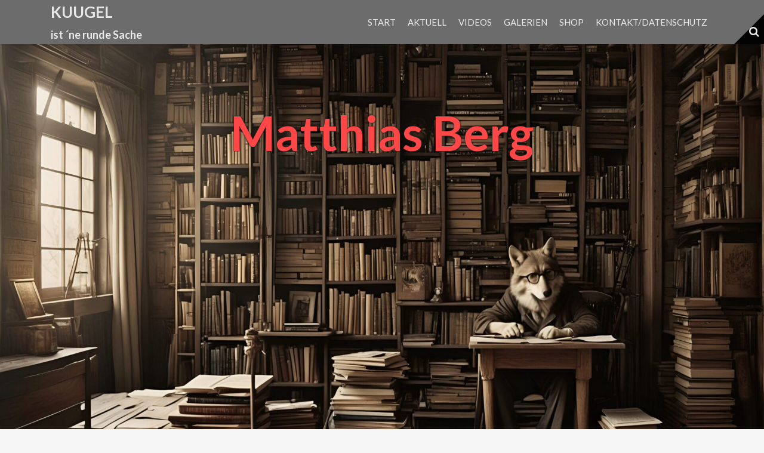

--- FILE ---
content_type: text/html; charset=UTF-8
request_url: https://www.kuugel.de/knasttraeume/
body_size: 13070
content:
<!DOCTYPE html>
<html lang="de">
<head>
<meta charset="UTF-8">
<meta name="viewport" content="width=device-width, initial-scale=1">
<link rel="profile" href="http://gmpg.org/xfn/11">


<title>Knastträume &#8211; kuugel </title>
<meta name='robots' content='max-image-preview:large' />
<link rel='dns-prefetch' href='//fonts.googleapis.com' />
<link rel="alternate" type="application/rss+xml" title="kuugel  &raquo; Feed" href="https://www.kuugel.de/feed/" />
<link rel="alternate" type="application/rss+xml" title="kuugel  &raquo; Kommentar-Feed" href="https://www.kuugel.de/comments/feed/" />
<link rel="alternate" title="oEmbed (JSON)" type="application/json+oembed" href="https://www.kuugel.de/wp-json/oembed/1.0/embed?url=https%3A%2F%2Fwww.kuugel.de%2Fknasttraeume%2F" />
<link rel="alternate" title="oEmbed (XML)" type="text/xml+oembed" href="https://www.kuugel.de/wp-json/oembed/1.0/embed?url=https%3A%2F%2Fwww.kuugel.de%2Fknasttraeume%2F&#038;format=xml" />
		<style>
			.lazyload,
			.lazyloading {
				max-width: 100%;
			}
		</style>
		<style id='wp-img-auto-sizes-contain-inline-css' type='text/css'>
img:is([sizes=auto i],[sizes^="auto," i]){contain-intrinsic-size:3000px 1500px}
/*# sourceURL=wp-img-auto-sizes-contain-inline-css */
</style>
<link rel='stylesheet' id='moesia-bootstrap-css' href='https://www.kuugel.de/wp-content/themes/moesia/css/bootstrap/bootstrap.min.css?ver=1' type='text/css' media='all' />
<style id='wp-emoji-styles-inline-css' type='text/css'>

	img.wp-smiley, img.emoji {
		display: inline !important;
		border: none !important;
		box-shadow: none !important;
		height: 1em !important;
		width: 1em !important;
		margin: 0 0.07em !important;
		vertical-align: -0.1em !important;
		background: none !important;
		padding: 0 !important;
	}
/*# sourceURL=wp-emoji-styles-inline-css */
</style>
<style id='wp-block-library-inline-css' type='text/css'>
:root{--wp-block-synced-color:#7a00df;--wp-block-synced-color--rgb:122,0,223;--wp-bound-block-color:var(--wp-block-synced-color);--wp-editor-canvas-background:#ddd;--wp-admin-theme-color:#007cba;--wp-admin-theme-color--rgb:0,124,186;--wp-admin-theme-color-darker-10:#006ba1;--wp-admin-theme-color-darker-10--rgb:0,107,160.5;--wp-admin-theme-color-darker-20:#005a87;--wp-admin-theme-color-darker-20--rgb:0,90,135;--wp-admin-border-width-focus:2px}@media (min-resolution:192dpi){:root{--wp-admin-border-width-focus:1.5px}}.wp-element-button{cursor:pointer}:root .has-very-light-gray-background-color{background-color:#eee}:root .has-very-dark-gray-background-color{background-color:#313131}:root .has-very-light-gray-color{color:#eee}:root .has-very-dark-gray-color{color:#313131}:root .has-vivid-green-cyan-to-vivid-cyan-blue-gradient-background{background:linear-gradient(135deg,#00d084,#0693e3)}:root .has-purple-crush-gradient-background{background:linear-gradient(135deg,#34e2e4,#4721fb 50%,#ab1dfe)}:root .has-hazy-dawn-gradient-background{background:linear-gradient(135deg,#faaca8,#dad0ec)}:root .has-subdued-olive-gradient-background{background:linear-gradient(135deg,#fafae1,#67a671)}:root .has-atomic-cream-gradient-background{background:linear-gradient(135deg,#fdd79a,#004a59)}:root .has-nightshade-gradient-background{background:linear-gradient(135deg,#330968,#31cdcf)}:root .has-midnight-gradient-background{background:linear-gradient(135deg,#020381,#2874fc)}:root{--wp--preset--font-size--normal:16px;--wp--preset--font-size--huge:42px}.has-regular-font-size{font-size:1em}.has-larger-font-size{font-size:2.625em}.has-normal-font-size{font-size:var(--wp--preset--font-size--normal)}.has-huge-font-size{font-size:var(--wp--preset--font-size--huge)}.has-text-align-center{text-align:center}.has-text-align-left{text-align:left}.has-text-align-right{text-align:right}.has-fit-text{white-space:nowrap!important}#end-resizable-editor-section{display:none}.aligncenter{clear:both}.items-justified-left{justify-content:flex-start}.items-justified-center{justify-content:center}.items-justified-right{justify-content:flex-end}.items-justified-space-between{justify-content:space-between}.screen-reader-text{border:0;clip-path:inset(50%);height:1px;margin:-1px;overflow:hidden;padding:0;position:absolute;width:1px;word-wrap:normal!important}.screen-reader-text:focus{background-color:#ddd;clip-path:none;color:#444;display:block;font-size:1em;height:auto;left:5px;line-height:normal;padding:15px 23px 14px;text-decoration:none;top:5px;width:auto;z-index:100000}html :where(.has-border-color){border-style:solid}html :where([style*=border-top-color]){border-top-style:solid}html :where([style*=border-right-color]){border-right-style:solid}html :where([style*=border-bottom-color]){border-bottom-style:solid}html :where([style*=border-left-color]){border-left-style:solid}html :where([style*=border-width]){border-style:solid}html :where([style*=border-top-width]){border-top-style:solid}html :where([style*=border-right-width]){border-right-style:solid}html :where([style*=border-bottom-width]){border-bottom-style:solid}html :where([style*=border-left-width]){border-left-style:solid}html :where(img[class*=wp-image-]){height:auto;max-width:100%}:where(figure){margin:0 0 1em}html :where(.is-position-sticky){--wp-admin--admin-bar--position-offset:var(--wp-admin--admin-bar--height,0px)}@media screen and (max-width:600px){html :where(.is-position-sticky){--wp-admin--admin-bar--position-offset:0px}}

/*# sourceURL=wp-block-library-inline-css */
</style><style id='wp-block-gallery-inline-css' type='text/css'>
.blocks-gallery-grid:not(.has-nested-images),.wp-block-gallery:not(.has-nested-images){display:flex;flex-wrap:wrap;list-style-type:none;margin:0;padding:0}.blocks-gallery-grid:not(.has-nested-images) .blocks-gallery-image,.blocks-gallery-grid:not(.has-nested-images) .blocks-gallery-item,.wp-block-gallery:not(.has-nested-images) .blocks-gallery-image,.wp-block-gallery:not(.has-nested-images) .blocks-gallery-item{display:flex;flex-direction:column;flex-grow:1;justify-content:center;margin:0 1em 1em 0;position:relative;width:calc(50% - 1em)}.blocks-gallery-grid:not(.has-nested-images) .blocks-gallery-image:nth-of-type(2n),.blocks-gallery-grid:not(.has-nested-images) .blocks-gallery-item:nth-of-type(2n),.wp-block-gallery:not(.has-nested-images) .blocks-gallery-image:nth-of-type(2n),.wp-block-gallery:not(.has-nested-images) .blocks-gallery-item:nth-of-type(2n){margin-right:0}.blocks-gallery-grid:not(.has-nested-images) .blocks-gallery-image figure,.blocks-gallery-grid:not(.has-nested-images) .blocks-gallery-item figure,.wp-block-gallery:not(.has-nested-images) .blocks-gallery-image figure,.wp-block-gallery:not(.has-nested-images) .blocks-gallery-item figure{align-items:flex-end;display:flex;height:100%;justify-content:flex-start;margin:0}.blocks-gallery-grid:not(.has-nested-images) .blocks-gallery-image img,.blocks-gallery-grid:not(.has-nested-images) .blocks-gallery-item img,.wp-block-gallery:not(.has-nested-images) .blocks-gallery-image img,.wp-block-gallery:not(.has-nested-images) .blocks-gallery-item img{display:block;height:auto;max-width:100%;width:auto}.blocks-gallery-grid:not(.has-nested-images) .blocks-gallery-image figcaption,.blocks-gallery-grid:not(.has-nested-images) .blocks-gallery-item figcaption,.wp-block-gallery:not(.has-nested-images) .blocks-gallery-image figcaption,.wp-block-gallery:not(.has-nested-images) .blocks-gallery-item figcaption{background:linear-gradient(0deg,#000000b3,#0000004d 70%,#0000);bottom:0;box-sizing:border-box;color:#fff;font-size:.8em;margin:0;max-height:100%;overflow:auto;padding:3em .77em .7em;position:absolute;text-align:center;width:100%;z-index:2}.blocks-gallery-grid:not(.has-nested-images) .blocks-gallery-image figcaption img,.blocks-gallery-grid:not(.has-nested-images) .blocks-gallery-item figcaption img,.wp-block-gallery:not(.has-nested-images) .blocks-gallery-image figcaption img,.wp-block-gallery:not(.has-nested-images) .blocks-gallery-item figcaption img{display:inline}.blocks-gallery-grid:not(.has-nested-images) figcaption,.wp-block-gallery:not(.has-nested-images) figcaption{flex-grow:1}.blocks-gallery-grid:not(.has-nested-images).is-cropped .blocks-gallery-image a,.blocks-gallery-grid:not(.has-nested-images).is-cropped .blocks-gallery-image img,.blocks-gallery-grid:not(.has-nested-images).is-cropped .blocks-gallery-item a,.blocks-gallery-grid:not(.has-nested-images).is-cropped .blocks-gallery-item img,.wp-block-gallery:not(.has-nested-images).is-cropped .blocks-gallery-image a,.wp-block-gallery:not(.has-nested-images).is-cropped .blocks-gallery-image img,.wp-block-gallery:not(.has-nested-images).is-cropped .blocks-gallery-item a,.wp-block-gallery:not(.has-nested-images).is-cropped .blocks-gallery-item img{flex:1;height:100%;object-fit:cover;width:100%}.blocks-gallery-grid:not(.has-nested-images).columns-1 .blocks-gallery-image,.blocks-gallery-grid:not(.has-nested-images).columns-1 .blocks-gallery-item,.wp-block-gallery:not(.has-nested-images).columns-1 .blocks-gallery-image,.wp-block-gallery:not(.has-nested-images).columns-1 .blocks-gallery-item{margin-right:0;width:100%}@media (min-width:600px){.blocks-gallery-grid:not(.has-nested-images).columns-3 .blocks-gallery-image,.blocks-gallery-grid:not(.has-nested-images).columns-3 .blocks-gallery-item,.wp-block-gallery:not(.has-nested-images).columns-3 .blocks-gallery-image,.wp-block-gallery:not(.has-nested-images).columns-3 .blocks-gallery-item{margin-right:1em;width:calc(33.33333% - .66667em)}.blocks-gallery-grid:not(.has-nested-images).columns-4 .blocks-gallery-image,.blocks-gallery-grid:not(.has-nested-images).columns-4 .blocks-gallery-item,.wp-block-gallery:not(.has-nested-images).columns-4 .blocks-gallery-image,.wp-block-gallery:not(.has-nested-images).columns-4 .blocks-gallery-item{margin-right:1em;width:calc(25% - .75em)}.blocks-gallery-grid:not(.has-nested-images).columns-5 .blocks-gallery-image,.blocks-gallery-grid:not(.has-nested-images).columns-5 .blocks-gallery-item,.wp-block-gallery:not(.has-nested-images).columns-5 .blocks-gallery-image,.wp-block-gallery:not(.has-nested-images).columns-5 .blocks-gallery-item{margin-right:1em;width:calc(20% - .8em)}.blocks-gallery-grid:not(.has-nested-images).columns-6 .blocks-gallery-image,.blocks-gallery-grid:not(.has-nested-images).columns-6 .blocks-gallery-item,.wp-block-gallery:not(.has-nested-images).columns-6 .blocks-gallery-image,.wp-block-gallery:not(.has-nested-images).columns-6 .blocks-gallery-item{margin-right:1em;width:calc(16.66667% - .83333em)}.blocks-gallery-grid:not(.has-nested-images).columns-7 .blocks-gallery-image,.blocks-gallery-grid:not(.has-nested-images).columns-7 .blocks-gallery-item,.wp-block-gallery:not(.has-nested-images).columns-7 .blocks-gallery-image,.wp-block-gallery:not(.has-nested-images).columns-7 .blocks-gallery-item{margin-right:1em;width:calc(14.28571% - .85714em)}.blocks-gallery-grid:not(.has-nested-images).columns-8 .blocks-gallery-image,.blocks-gallery-grid:not(.has-nested-images).columns-8 .blocks-gallery-item,.wp-block-gallery:not(.has-nested-images).columns-8 .blocks-gallery-image,.wp-block-gallery:not(.has-nested-images).columns-8 .blocks-gallery-item{margin-right:1em;width:calc(12.5% - .875em)}.blocks-gallery-grid:not(.has-nested-images).columns-1 .blocks-gallery-image:nth-of-type(1n),.blocks-gallery-grid:not(.has-nested-images).columns-1 .blocks-gallery-item:nth-of-type(1n),.blocks-gallery-grid:not(.has-nested-images).columns-2 .blocks-gallery-image:nth-of-type(2n),.blocks-gallery-grid:not(.has-nested-images).columns-2 .blocks-gallery-item:nth-of-type(2n),.blocks-gallery-grid:not(.has-nested-images).columns-3 .blocks-gallery-image:nth-of-type(3n),.blocks-gallery-grid:not(.has-nested-images).columns-3 .blocks-gallery-item:nth-of-type(3n),.blocks-gallery-grid:not(.has-nested-images).columns-4 .blocks-gallery-image:nth-of-type(4n),.blocks-gallery-grid:not(.has-nested-images).columns-4 .blocks-gallery-item:nth-of-type(4n),.blocks-gallery-grid:not(.has-nested-images).columns-5 .blocks-gallery-image:nth-of-type(5n),.blocks-gallery-grid:not(.has-nested-images).columns-5 .blocks-gallery-item:nth-of-type(5n),.blocks-gallery-grid:not(.has-nested-images).columns-6 .blocks-gallery-image:nth-of-type(6n),.blocks-gallery-grid:not(.has-nested-images).columns-6 .blocks-gallery-item:nth-of-type(6n),.blocks-gallery-grid:not(.has-nested-images).columns-7 .blocks-gallery-image:nth-of-type(7n),.blocks-gallery-grid:not(.has-nested-images).columns-7 .blocks-gallery-item:nth-of-type(7n),.blocks-gallery-grid:not(.has-nested-images).columns-8 .blocks-gallery-image:nth-of-type(8n),.blocks-gallery-grid:not(.has-nested-images).columns-8 .blocks-gallery-item:nth-of-type(8n),.wp-block-gallery:not(.has-nested-images).columns-1 .blocks-gallery-image:nth-of-type(1n),.wp-block-gallery:not(.has-nested-images).columns-1 .blocks-gallery-item:nth-of-type(1n),.wp-block-gallery:not(.has-nested-images).columns-2 .blocks-gallery-image:nth-of-type(2n),.wp-block-gallery:not(.has-nested-images).columns-2 .blocks-gallery-item:nth-of-type(2n),.wp-block-gallery:not(.has-nested-images).columns-3 .blocks-gallery-image:nth-of-type(3n),.wp-block-gallery:not(.has-nested-images).columns-3 .blocks-gallery-item:nth-of-type(3n),.wp-block-gallery:not(.has-nested-images).columns-4 .blocks-gallery-image:nth-of-type(4n),.wp-block-gallery:not(.has-nested-images).columns-4 .blocks-gallery-item:nth-of-type(4n),.wp-block-gallery:not(.has-nested-images).columns-5 .blocks-gallery-image:nth-of-type(5n),.wp-block-gallery:not(.has-nested-images).columns-5 .blocks-gallery-item:nth-of-type(5n),.wp-block-gallery:not(.has-nested-images).columns-6 .blocks-gallery-image:nth-of-type(6n),.wp-block-gallery:not(.has-nested-images).columns-6 .blocks-gallery-item:nth-of-type(6n),.wp-block-gallery:not(.has-nested-images).columns-7 .blocks-gallery-image:nth-of-type(7n),.wp-block-gallery:not(.has-nested-images).columns-7 .blocks-gallery-item:nth-of-type(7n),.wp-block-gallery:not(.has-nested-images).columns-8 .blocks-gallery-image:nth-of-type(8n),.wp-block-gallery:not(.has-nested-images).columns-8 .blocks-gallery-item:nth-of-type(8n){margin-right:0}}.blocks-gallery-grid:not(.has-nested-images) .blocks-gallery-image:last-child,.blocks-gallery-grid:not(.has-nested-images) .blocks-gallery-item:last-child,.wp-block-gallery:not(.has-nested-images) .blocks-gallery-image:last-child,.wp-block-gallery:not(.has-nested-images) .blocks-gallery-item:last-child{margin-right:0}.blocks-gallery-grid:not(.has-nested-images).alignleft,.blocks-gallery-grid:not(.has-nested-images).alignright,.wp-block-gallery:not(.has-nested-images).alignleft,.wp-block-gallery:not(.has-nested-images).alignright{max-width:420px;width:100%}.blocks-gallery-grid:not(.has-nested-images).aligncenter .blocks-gallery-item figure,.wp-block-gallery:not(.has-nested-images).aligncenter .blocks-gallery-item figure{justify-content:center}.wp-block-gallery:not(.is-cropped) .blocks-gallery-item{align-self:flex-start}figure.wp-block-gallery.has-nested-images{align-items:normal}.wp-block-gallery.has-nested-images figure.wp-block-image:not(#individual-image){margin:0;width:calc(50% - var(--wp--style--unstable-gallery-gap, 16px)/2)}.wp-block-gallery.has-nested-images figure.wp-block-image{box-sizing:border-box;display:flex;flex-direction:column;flex-grow:1;justify-content:center;max-width:100%;position:relative}.wp-block-gallery.has-nested-images figure.wp-block-image>a,.wp-block-gallery.has-nested-images figure.wp-block-image>div{flex-direction:column;flex-grow:1;margin:0}.wp-block-gallery.has-nested-images figure.wp-block-image img{display:block;height:auto;max-width:100%!important;width:auto}.wp-block-gallery.has-nested-images figure.wp-block-image figcaption,.wp-block-gallery.has-nested-images figure.wp-block-image:has(figcaption):before{bottom:0;left:0;max-height:100%;position:absolute;right:0}.wp-block-gallery.has-nested-images figure.wp-block-image:has(figcaption):before{backdrop-filter:blur(3px);content:"";height:100%;-webkit-mask-image:linear-gradient(0deg,#000 20%,#0000);mask-image:linear-gradient(0deg,#000 20%,#0000);max-height:40%;pointer-events:none}.wp-block-gallery.has-nested-images figure.wp-block-image figcaption{box-sizing:border-box;color:#fff;font-size:13px;margin:0;overflow:auto;padding:1em;text-align:center;text-shadow:0 0 1.5px #000}.wp-block-gallery.has-nested-images figure.wp-block-image figcaption::-webkit-scrollbar{height:12px;width:12px}.wp-block-gallery.has-nested-images figure.wp-block-image figcaption::-webkit-scrollbar-track{background-color:initial}.wp-block-gallery.has-nested-images figure.wp-block-image figcaption::-webkit-scrollbar-thumb{background-clip:padding-box;background-color:initial;border:3px solid #0000;border-radius:8px}.wp-block-gallery.has-nested-images figure.wp-block-image figcaption:focus-within::-webkit-scrollbar-thumb,.wp-block-gallery.has-nested-images figure.wp-block-image figcaption:focus::-webkit-scrollbar-thumb,.wp-block-gallery.has-nested-images figure.wp-block-image figcaption:hover::-webkit-scrollbar-thumb{background-color:#fffc}.wp-block-gallery.has-nested-images figure.wp-block-image figcaption{scrollbar-color:#0000 #0000;scrollbar-gutter:stable both-edges;scrollbar-width:thin}.wp-block-gallery.has-nested-images figure.wp-block-image figcaption:focus,.wp-block-gallery.has-nested-images figure.wp-block-image figcaption:focus-within,.wp-block-gallery.has-nested-images figure.wp-block-image figcaption:hover{scrollbar-color:#fffc #0000}.wp-block-gallery.has-nested-images figure.wp-block-image figcaption{will-change:transform}@media (hover:none){.wp-block-gallery.has-nested-images figure.wp-block-image figcaption{scrollbar-color:#fffc #0000}}.wp-block-gallery.has-nested-images figure.wp-block-image figcaption{background:linear-gradient(0deg,#0006,#0000)}.wp-block-gallery.has-nested-images figure.wp-block-image figcaption img{display:inline}.wp-block-gallery.has-nested-images figure.wp-block-image figcaption a{color:inherit}.wp-block-gallery.has-nested-images figure.wp-block-image.has-custom-border img{box-sizing:border-box}.wp-block-gallery.has-nested-images figure.wp-block-image.has-custom-border>a,.wp-block-gallery.has-nested-images figure.wp-block-image.has-custom-border>div,.wp-block-gallery.has-nested-images figure.wp-block-image.is-style-rounded>a,.wp-block-gallery.has-nested-images figure.wp-block-image.is-style-rounded>div{flex:1 1 auto}.wp-block-gallery.has-nested-images figure.wp-block-image.has-custom-border figcaption,.wp-block-gallery.has-nested-images figure.wp-block-image.is-style-rounded figcaption{background:none;color:inherit;flex:initial;margin:0;padding:10px 10px 9px;position:relative;text-shadow:none}.wp-block-gallery.has-nested-images figure.wp-block-image.has-custom-border:before,.wp-block-gallery.has-nested-images figure.wp-block-image.is-style-rounded:before{content:none}.wp-block-gallery.has-nested-images figcaption{flex-basis:100%;flex-grow:1;text-align:center}.wp-block-gallery.has-nested-images:not(.is-cropped) figure.wp-block-image:not(#individual-image){margin-bottom:auto;margin-top:0}.wp-block-gallery.has-nested-images.is-cropped figure.wp-block-image:not(#individual-image){align-self:inherit}.wp-block-gallery.has-nested-images.is-cropped figure.wp-block-image:not(#individual-image)>a,.wp-block-gallery.has-nested-images.is-cropped figure.wp-block-image:not(#individual-image)>div:not(.components-drop-zone){display:flex}.wp-block-gallery.has-nested-images.is-cropped figure.wp-block-image:not(#individual-image) a,.wp-block-gallery.has-nested-images.is-cropped figure.wp-block-image:not(#individual-image) img{flex:1 0 0%;height:100%;object-fit:cover;width:100%}.wp-block-gallery.has-nested-images.columns-1 figure.wp-block-image:not(#individual-image){width:100%}@media (min-width:600px){.wp-block-gallery.has-nested-images.columns-3 figure.wp-block-image:not(#individual-image){width:calc(33.33333% - var(--wp--style--unstable-gallery-gap, 16px)*.66667)}.wp-block-gallery.has-nested-images.columns-4 figure.wp-block-image:not(#individual-image){width:calc(25% - var(--wp--style--unstable-gallery-gap, 16px)*.75)}.wp-block-gallery.has-nested-images.columns-5 figure.wp-block-image:not(#individual-image){width:calc(20% - var(--wp--style--unstable-gallery-gap, 16px)*.8)}.wp-block-gallery.has-nested-images.columns-6 figure.wp-block-image:not(#individual-image){width:calc(16.66667% - var(--wp--style--unstable-gallery-gap, 16px)*.83333)}.wp-block-gallery.has-nested-images.columns-7 figure.wp-block-image:not(#individual-image){width:calc(14.28571% - var(--wp--style--unstable-gallery-gap, 16px)*.85714)}.wp-block-gallery.has-nested-images.columns-8 figure.wp-block-image:not(#individual-image){width:calc(12.5% - var(--wp--style--unstable-gallery-gap, 16px)*.875)}.wp-block-gallery.has-nested-images.columns-default figure.wp-block-image:not(#individual-image){width:calc(33.33% - var(--wp--style--unstable-gallery-gap, 16px)*.66667)}.wp-block-gallery.has-nested-images.columns-default figure.wp-block-image:not(#individual-image):first-child:nth-last-child(2),.wp-block-gallery.has-nested-images.columns-default figure.wp-block-image:not(#individual-image):first-child:nth-last-child(2)~figure.wp-block-image:not(#individual-image){width:calc(50% - var(--wp--style--unstable-gallery-gap, 16px)*.5)}.wp-block-gallery.has-nested-images.columns-default figure.wp-block-image:not(#individual-image):first-child:last-child{width:100%}}.wp-block-gallery.has-nested-images.alignleft,.wp-block-gallery.has-nested-images.alignright{max-width:420px;width:100%}.wp-block-gallery.has-nested-images.aligncenter{justify-content:center}
/*# sourceURL=https://www.kuugel.de/wp-includes/blocks/gallery/style.min.css */
</style>
<style id='wp-block-group-inline-css' type='text/css'>
.wp-block-group{box-sizing:border-box}:where(.wp-block-group.wp-block-group-is-layout-constrained){position:relative}
/*# sourceURL=https://www.kuugel.de/wp-includes/blocks/group/style.min.css */
</style>
<style id='wp-block-paragraph-inline-css' type='text/css'>
.is-small-text{font-size:.875em}.is-regular-text{font-size:1em}.is-large-text{font-size:2.25em}.is-larger-text{font-size:3em}.has-drop-cap:not(:focus):first-letter{float:left;font-size:8.4em;font-style:normal;font-weight:100;line-height:.68;margin:.05em .1em 0 0;text-transform:uppercase}body.rtl .has-drop-cap:not(:focus):first-letter{float:none;margin-left:.1em}p.has-drop-cap.has-background{overflow:hidden}:root :where(p.has-background){padding:1.25em 2.375em}:where(p.has-text-color:not(.has-link-color)) a{color:inherit}p.has-text-align-left[style*="writing-mode:vertical-lr"],p.has-text-align-right[style*="writing-mode:vertical-rl"]{rotate:180deg}
/*# sourceURL=https://www.kuugel.de/wp-includes/blocks/paragraph/style.min.css */
</style>
<style id='global-styles-inline-css' type='text/css'>
:root{--wp--preset--aspect-ratio--square: 1;--wp--preset--aspect-ratio--4-3: 4/3;--wp--preset--aspect-ratio--3-4: 3/4;--wp--preset--aspect-ratio--3-2: 3/2;--wp--preset--aspect-ratio--2-3: 2/3;--wp--preset--aspect-ratio--16-9: 16/9;--wp--preset--aspect-ratio--9-16: 9/16;--wp--preset--color--black: #000000;--wp--preset--color--cyan-bluish-gray: #abb8c3;--wp--preset--color--white: #ffffff;--wp--preset--color--pale-pink: #f78da7;--wp--preset--color--vivid-red: #cf2e2e;--wp--preset--color--luminous-vivid-orange: #ff6900;--wp--preset--color--luminous-vivid-amber: #fcb900;--wp--preset--color--light-green-cyan: #7bdcb5;--wp--preset--color--vivid-green-cyan: #00d084;--wp--preset--color--pale-cyan-blue: #8ed1fc;--wp--preset--color--vivid-cyan-blue: #0693e3;--wp--preset--color--vivid-purple: #9b51e0;--wp--preset--gradient--vivid-cyan-blue-to-vivid-purple: linear-gradient(135deg,rgb(6,147,227) 0%,rgb(155,81,224) 100%);--wp--preset--gradient--light-green-cyan-to-vivid-green-cyan: linear-gradient(135deg,rgb(122,220,180) 0%,rgb(0,208,130) 100%);--wp--preset--gradient--luminous-vivid-amber-to-luminous-vivid-orange: linear-gradient(135deg,rgb(252,185,0) 0%,rgb(255,105,0) 100%);--wp--preset--gradient--luminous-vivid-orange-to-vivid-red: linear-gradient(135deg,rgb(255,105,0) 0%,rgb(207,46,46) 100%);--wp--preset--gradient--very-light-gray-to-cyan-bluish-gray: linear-gradient(135deg,rgb(238,238,238) 0%,rgb(169,184,195) 100%);--wp--preset--gradient--cool-to-warm-spectrum: linear-gradient(135deg,rgb(74,234,220) 0%,rgb(151,120,209) 20%,rgb(207,42,186) 40%,rgb(238,44,130) 60%,rgb(251,105,98) 80%,rgb(254,248,76) 100%);--wp--preset--gradient--blush-light-purple: linear-gradient(135deg,rgb(255,206,236) 0%,rgb(152,150,240) 100%);--wp--preset--gradient--blush-bordeaux: linear-gradient(135deg,rgb(254,205,165) 0%,rgb(254,45,45) 50%,rgb(107,0,62) 100%);--wp--preset--gradient--luminous-dusk: linear-gradient(135deg,rgb(255,203,112) 0%,rgb(199,81,192) 50%,rgb(65,88,208) 100%);--wp--preset--gradient--pale-ocean: linear-gradient(135deg,rgb(255,245,203) 0%,rgb(182,227,212) 50%,rgb(51,167,181) 100%);--wp--preset--gradient--electric-grass: linear-gradient(135deg,rgb(202,248,128) 0%,rgb(113,206,126) 100%);--wp--preset--gradient--midnight: linear-gradient(135deg,rgb(2,3,129) 0%,rgb(40,116,252) 100%);--wp--preset--font-size--small: 13px;--wp--preset--font-size--medium: 20px;--wp--preset--font-size--large: 36px;--wp--preset--font-size--x-large: 42px;--wp--preset--spacing--20: 0.44rem;--wp--preset--spacing--30: 0.67rem;--wp--preset--spacing--40: 1rem;--wp--preset--spacing--50: 1.5rem;--wp--preset--spacing--60: 2.25rem;--wp--preset--spacing--70: 3.38rem;--wp--preset--spacing--80: 5.06rem;--wp--preset--shadow--natural: 6px 6px 9px rgba(0, 0, 0, 0.2);--wp--preset--shadow--deep: 12px 12px 50px rgba(0, 0, 0, 0.4);--wp--preset--shadow--sharp: 6px 6px 0px rgba(0, 0, 0, 0.2);--wp--preset--shadow--outlined: 6px 6px 0px -3px rgb(255, 255, 255), 6px 6px rgb(0, 0, 0);--wp--preset--shadow--crisp: 6px 6px 0px rgb(0, 0, 0);}:where(.is-layout-flex){gap: 0.5em;}:where(.is-layout-grid){gap: 0.5em;}body .is-layout-flex{display: flex;}.is-layout-flex{flex-wrap: wrap;align-items: center;}.is-layout-flex > :is(*, div){margin: 0;}body .is-layout-grid{display: grid;}.is-layout-grid > :is(*, div){margin: 0;}:where(.wp-block-columns.is-layout-flex){gap: 2em;}:where(.wp-block-columns.is-layout-grid){gap: 2em;}:where(.wp-block-post-template.is-layout-flex){gap: 1.25em;}:where(.wp-block-post-template.is-layout-grid){gap: 1.25em;}.has-black-color{color: var(--wp--preset--color--black) !important;}.has-cyan-bluish-gray-color{color: var(--wp--preset--color--cyan-bluish-gray) !important;}.has-white-color{color: var(--wp--preset--color--white) !important;}.has-pale-pink-color{color: var(--wp--preset--color--pale-pink) !important;}.has-vivid-red-color{color: var(--wp--preset--color--vivid-red) !important;}.has-luminous-vivid-orange-color{color: var(--wp--preset--color--luminous-vivid-orange) !important;}.has-luminous-vivid-amber-color{color: var(--wp--preset--color--luminous-vivid-amber) !important;}.has-light-green-cyan-color{color: var(--wp--preset--color--light-green-cyan) !important;}.has-vivid-green-cyan-color{color: var(--wp--preset--color--vivid-green-cyan) !important;}.has-pale-cyan-blue-color{color: var(--wp--preset--color--pale-cyan-blue) !important;}.has-vivid-cyan-blue-color{color: var(--wp--preset--color--vivid-cyan-blue) !important;}.has-vivid-purple-color{color: var(--wp--preset--color--vivid-purple) !important;}.has-black-background-color{background-color: var(--wp--preset--color--black) !important;}.has-cyan-bluish-gray-background-color{background-color: var(--wp--preset--color--cyan-bluish-gray) !important;}.has-white-background-color{background-color: var(--wp--preset--color--white) !important;}.has-pale-pink-background-color{background-color: var(--wp--preset--color--pale-pink) !important;}.has-vivid-red-background-color{background-color: var(--wp--preset--color--vivid-red) !important;}.has-luminous-vivid-orange-background-color{background-color: var(--wp--preset--color--luminous-vivid-orange) !important;}.has-luminous-vivid-amber-background-color{background-color: var(--wp--preset--color--luminous-vivid-amber) !important;}.has-light-green-cyan-background-color{background-color: var(--wp--preset--color--light-green-cyan) !important;}.has-vivid-green-cyan-background-color{background-color: var(--wp--preset--color--vivid-green-cyan) !important;}.has-pale-cyan-blue-background-color{background-color: var(--wp--preset--color--pale-cyan-blue) !important;}.has-vivid-cyan-blue-background-color{background-color: var(--wp--preset--color--vivid-cyan-blue) !important;}.has-vivid-purple-background-color{background-color: var(--wp--preset--color--vivid-purple) !important;}.has-black-border-color{border-color: var(--wp--preset--color--black) !important;}.has-cyan-bluish-gray-border-color{border-color: var(--wp--preset--color--cyan-bluish-gray) !important;}.has-white-border-color{border-color: var(--wp--preset--color--white) !important;}.has-pale-pink-border-color{border-color: var(--wp--preset--color--pale-pink) !important;}.has-vivid-red-border-color{border-color: var(--wp--preset--color--vivid-red) !important;}.has-luminous-vivid-orange-border-color{border-color: var(--wp--preset--color--luminous-vivid-orange) !important;}.has-luminous-vivid-amber-border-color{border-color: var(--wp--preset--color--luminous-vivid-amber) !important;}.has-light-green-cyan-border-color{border-color: var(--wp--preset--color--light-green-cyan) !important;}.has-vivid-green-cyan-border-color{border-color: var(--wp--preset--color--vivid-green-cyan) !important;}.has-pale-cyan-blue-border-color{border-color: var(--wp--preset--color--pale-cyan-blue) !important;}.has-vivid-cyan-blue-border-color{border-color: var(--wp--preset--color--vivid-cyan-blue) !important;}.has-vivid-purple-border-color{border-color: var(--wp--preset--color--vivid-purple) !important;}.has-vivid-cyan-blue-to-vivid-purple-gradient-background{background: var(--wp--preset--gradient--vivid-cyan-blue-to-vivid-purple) !important;}.has-light-green-cyan-to-vivid-green-cyan-gradient-background{background: var(--wp--preset--gradient--light-green-cyan-to-vivid-green-cyan) !important;}.has-luminous-vivid-amber-to-luminous-vivid-orange-gradient-background{background: var(--wp--preset--gradient--luminous-vivid-amber-to-luminous-vivid-orange) !important;}.has-luminous-vivid-orange-to-vivid-red-gradient-background{background: var(--wp--preset--gradient--luminous-vivid-orange-to-vivid-red) !important;}.has-very-light-gray-to-cyan-bluish-gray-gradient-background{background: var(--wp--preset--gradient--very-light-gray-to-cyan-bluish-gray) !important;}.has-cool-to-warm-spectrum-gradient-background{background: var(--wp--preset--gradient--cool-to-warm-spectrum) !important;}.has-blush-light-purple-gradient-background{background: var(--wp--preset--gradient--blush-light-purple) !important;}.has-blush-bordeaux-gradient-background{background: var(--wp--preset--gradient--blush-bordeaux) !important;}.has-luminous-dusk-gradient-background{background: var(--wp--preset--gradient--luminous-dusk) !important;}.has-pale-ocean-gradient-background{background: var(--wp--preset--gradient--pale-ocean) !important;}.has-electric-grass-gradient-background{background: var(--wp--preset--gradient--electric-grass) !important;}.has-midnight-gradient-background{background: var(--wp--preset--gradient--midnight) !important;}.has-small-font-size{font-size: var(--wp--preset--font-size--small) !important;}.has-medium-font-size{font-size: var(--wp--preset--font-size--medium) !important;}.has-large-font-size{font-size: var(--wp--preset--font-size--large) !important;}.has-x-large-font-size{font-size: var(--wp--preset--font-size--x-large) !important;}
/*# sourceURL=global-styles-inline-css */
</style>
<style id='core-block-supports-inline-css' type='text/css'>
.wp-block-gallery.wp-block-gallery-1{--wp--style--unstable-gallery-gap:var( --wp--style--gallery-gap-default, var( --gallery-block--gutter-size, var( --wp--style--block-gap, 0.5em ) ) );gap:var( --wp--style--gallery-gap-default, var( --gallery-block--gutter-size, var( --wp--style--block-gap, 0.5em ) ) );}.wp-block-gallery.wp-block-gallery-2{--wp--style--unstable-gallery-gap:var( --wp--style--gallery-gap-default, var( --gallery-block--gutter-size, var( --wp--style--block-gap, 0.5em ) ) );gap:var( --wp--style--gallery-gap-default, var( --gallery-block--gutter-size, var( --wp--style--block-gap, 0.5em ) ) );}
/*# sourceURL=core-block-supports-inline-css */
</style>

<style id='classic-theme-styles-inline-css' type='text/css'>
/*! This file is auto-generated */
.wp-block-button__link{color:#fff;background-color:#32373c;border-radius:9999px;box-shadow:none;text-decoration:none;padding:calc(.667em + 2px) calc(1.333em + 2px);font-size:1.125em}.wp-block-file__button{background:#32373c;color:#fff;text-decoration:none}
/*# sourceURL=/wp-includes/css/classic-themes.min.css */
</style>
<link rel='stylesheet' id='moesia-style-css' href='https://www.kuugel.de/wp-content/themes/moesia/style.css?ver=6.9' type='text/css' media='all' />
<style id='moesia-style-inline-css' type='text/css'>
.services-area .widget-title { color: #ffffff; }
.services-area .widget-title:after { border-color: ; }
.service-icon { background-color: ; }
.service-title, .service-title a { color: ; }
.service-desc { color: ; }
.employees-area { background-color:  !important; }
.employees-area .widget-title { color: ; }
.employees-area .widget-title:after { border-color: ; }
.employee-name { color: ; }
.employee-position, .employee-social a { color: ; }
.employee-desc { color: ; }
.testimonials-area { background-color:  !important; }
.testimonials-area .widget-title { color: ; }
.testimonials-area .widget-title:after { border-color: ; }
.client-function { color: ; }
.client-name { color: ; }
.testimonial-body { background-color: ; }
.testimonial-body:after { border-top-color: ; }
.testimonial-body { color: ; }
.skills-area { background-color:  !important; }
.skills-area .widget-title { color: ; }
.skills-area .widget-title:after { border-color: ; }
.skill-bar div { background-color: ; }
.skills-desc, .skills-list { color: ; }
.facts-area { background-color:  !important; }
.facts-area .widget-title { color: ; }
.facts-area .widget-title:after { border-color: ; }
.fact { color: ; }
.fact-name { color: ; }
.clients-area { background-color:  !important; }
.clients-area .widget-title { color: ; }
.clients-area .widget-title:after { border-color: ; }
.slick-prev:before, .slick-next:before { color: ; }
.blockquote-area { background-color:  !important; }
.blockquote-area .widget-title { color: ; }
.blockquote-area .widget-title:after { border-color: ; }
.blockquote-area blockquote:before { color: ; }
.blockquote-area blockquote { color: ; }
.social-area { background-color:  !important; }
.social-area .widget-title { color: ; }
.social-area .widget-title:after { border-color: ; }
.social-area a:before { color: ; }
.projects-area { background-color:  !important; }
.projects-area .widget-title { color: ; }
.projects-area .widget-title:after { border-color: ; }
.project-image { background-color: ; }
.link-icon, .pp-icon { color: ; }
.latest-news-area { background-color:  !important; }
.latest-news-area .widget-title { color: ; }
.latest-news-area .widget-title:after { border-color: ; }
.latest-news-area .entry-title a { color: ; }
.blog-post { color: ; }
.all-news { color: ; border-color: ; }
.action-area { background-color: ; }
.action-area .widget-title { color: ; }
.action-area .widget-title:after { border-color: ; }
.action-text { color: ; }
.call-to-action { background-color: ; }
.call-to-action { box-shadow: 0 5px 0 #c2503d; }
.welcome-title { color: #ff4747; }
.welcome-desc { color: #ffffff; }
.welcome-button { background-color: #a3e07b; }
.welcome-button { box-shadow: 0 5px 0 #4c5670; }
.welcome-button:active { box-shadow: 0 2px 0 #4c5670; }
.post-navigation .nav-previous, .post-navigation .nav-next, .paging-navigation .nav-previous, .paging-navigation .nav-next, .comment-respond input[type="submit"] { background-color: ; }
.main-navigation a:hover, .entry-title a:hover, .entry-meta a:hover, .entry-footer a:hover, .social-widget li a::before, .author-social a, .widget a:hover, blockquote:before { color: ; }
.panel.widget .widget-title:after, .so-panel.widget .widget-title:after { border-color: ; }
::selection { background-color: ; }
::-moz-selection { background-color: ; }
.site-description { color: #ffffff; }
.entry-title, .entry-title a { color: #444444; }
body { color: #aaaaaa; }
.top-bar { background-color: #757575; }
.main-navigation a { color: ; }
.footer-widget-area, .site-footer { background-color: #ededed; }
.site-logo { max-width:100px; }
.welcome-logo { max-width:45px; }
h1, h2, h3, h4, h5, h6, .main-navigation li, .fact, .all-news, .welcome-button, .call-to-action .employee-position, .post-navigation .nav-previous, .post-navigation .nav-next, .paging-navigation .nav-previous, .paging-navigation .nav-next { font-family: Lato}
body { font-family: Lato}
h1 { font-size:26px; }
h2 { font-size:12px; }
h3 { font-size:20px; }
h4 { font-size:22px; }
h5 { font-size:47px; }
h6 { font-size:44px; }
body { font-size:18px; }
@media (min-width: 499px) { section .widget-title, .panel.widget .widget-title, .so-panel.widget .widget-title { font-size:55px; } }
.main-navigation li { font-size:15px; }
.site-branding, .main-navigation li { padding-top:6px; padding-bottom:6px; }
.menu-toggle { margin:6px 0;}
.top-bar { position: relative !important; }
.has-banner::after { background-size: contain; }
@media only screen and (min-width: 1025px) { .has-banner,.has-banner::after { max-height:1024px; } }
@media only screen and (min-width: 1199px) { .has-banner,.has-banner::after { max-height:1199px; } }
@media only screen and (min-width: 991px) { .welcome-info { top:100px; } }
@media only screen and (min-width: 1199px) { .welcome-info { top:100px; } }

/*# sourceURL=moesia-style-inline-css */
</style>
<link rel='stylesheet' id='moesia-headings-fonts-css' href='//fonts.googleapis.com/css?family=Lato%3A400%2C700%2C400italic%2C700italic&#038;ver=6.9' type='text/css' media='all' />
<link rel='stylesheet' id='moesia-body-fonts-css' href='//fonts.googleapis.com/css?family=Lato%3A400%2C700%2C400italic%2C700italic&#038;ver=6.9' type='text/css' media='all' />
<link rel='stylesheet' id='moesia-font-awesome-css' href='https://www.kuugel.de/wp-content/themes/moesia/fonts/font-awesome.min.css?ver=6.9' type='text/css' media='all' />
<link rel='stylesheet' id='moesia-animations-css' href='https://www.kuugel.de/wp-content/themes/moesia/css/animate/animate.min.css?ver=6.9' type='text/css' media='all' />
<script type="text/javascript" src="https://www.kuugel.de/wp-includes/js/jquery/jquery.min.js?ver=3.7.1" id="jquery-core-js"></script>
<script type="text/javascript" src="https://www.kuugel.de/wp-includes/js/jquery/jquery-migrate.min.js?ver=3.4.1" id="jquery-migrate-js"></script>
<script type="text/javascript" src="https://www.kuugel.de/wp-content/themes/moesia/js/waypoints.min.js?ver=1" id="moesia-waypoints-js"></script>
<script type="text/javascript" src="https://www.kuugel.de/wp-content/themes/moesia/js/wow.min.js?ver=1" id="moesia-wow-js"></script>
<script type="text/javascript" src="https://www.kuugel.de/wp-content/themes/moesia/js/wow-init.js?ver=1" id="moesia-wow-init-js"></script>
<script type="text/javascript" src="https://www.kuugel.de/wp-content/themes/moesia/js/jquery.sticky.js?ver=1" id="moesia-sticky-js"></script>
<script type="text/javascript" src="https://www.kuugel.de/wp-content/themes/moesia/js/scripts.js?ver=1" id="moesia-scripts-js"></script>
<script type="text/javascript" src="https://www.kuugel.de/wp-content/themes/moesia/js/jquery.fitvids.js?ver=1" id="moesia-fitvids-js"></script>
<link rel="https://api.w.org/" href="https://www.kuugel.de/wp-json/" /><link rel="alternate" title="JSON" type="application/json" href="https://www.kuugel.de/wp-json/wp/v2/posts/2600" /><link rel="EditURI" type="application/rsd+xml" title="RSD" href="https://www.kuugel.de/xmlrpc.php?rsd" />
<meta name="generator" content="WordPress 6.9" />
<link rel="canonical" href="https://www.kuugel.de/knasttraeume/" />
<link rel='shortlink' href='https://www.kuugel.de/?p=2600' />
		<script>
			document.documentElement.className = document.documentElement.className.replace('no-js', 'js');
		</script>
				<style>
			.no-js img.lazyload {
				display: none;
			}

			figure.wp-block-image img.lazyloading {
				min-width: 150px;
			}

			.lazyload,
			.lazyloading {
				--smush-placeholder-width: 100px;
				--smush-placeholder-aspect-ratio: 1/1;
				width: var(--smush-image-width, var(--smush-placeholder-width)) !important;
				aspect-ratio: var(--smush-image-aspect-ratio, var(--smush-placeholder-aspect-ratio)) !important;
			}

						.lazyload, .lazyloading {
				opacity: 0;
			}

			.lazyloaded {
				opacity: 1;
				transition: opacity 400ms;
				transition-delay: 0ms;
			}

					</style>
		<!--[if lt IE 9]>
<script src="https://www.kuugel.de/wp-content/themes/moesia/js/html5shiv.js"></script>
<![endif]-->
			<style type="text/css">
				@media only screen and (min-width: 1025px) {	
					.has-banner:after {
					    					    	background-image: url(https://www.kuugel.de/wp-content/uploads/2024/04/cropped-Wolf-mit-Brille-im-Buero-scaled-1.jpg);
					    					}
				}		
			</style>
	</head>

<body class="wp-singular post-template-default single single-post postid-2600 single-format-standard wp-theme-moesia">

<div id="page" class="hfeed site">
	<a class="skip-link screen-reader-text" href="#content">Direkt zum Inhalt</a>

		<div class="top-bar">
			<div class="container">
				<div class="site-branding col-md-4"><h1 class="site-title"><a href="https://www.kuugel.de/" rel="home">kuugel </a></h1><h2 class="site-description">ist ´ne runde Sache</h2></div><button class="menu-toggle btn"><i class="fa fa-bars"></i></button>
				<nav id="site-navigation" class="main-navigation col-md-8" role="navigation"><div class="menu-menu-1-container"><ul id="menu-menu-1" class="menu"><li id="menu-item-232" class="menu-item menu-item-type-post_type menu-item-object-page menu-item-232"><a href="https://www.kuugel.de/start/">Start</a></li>
<li id="menu-item-1167" class="menu-item menu-item-type-taxonomy menu-item-object-category current-post-ancestor current-menu-parent current-post-parent menu-item-1167"><a href="https://www.kuugel.de/category/allgemein/aktuell/">Aktuell</a></li>
<li id="menu-item-1614" class="menu-item menu-item-type-custom menu-item-object-custom menu-item-1614"><a href="https://www.youtube.com/channel/UCWcR9pXbHu3WDvptc1yevQg">Videos</a></li>
<li id="menu-item-3331" class="menu-item menu-item-type-post_type menu-item-object-page menu-item-has-children menu-item-3331"><a href="https://www.kuugel.de/galerien/">Galerien</a>
<ul class="sub-menu">
	<li id="menu-item-230" class="menu-item menu-item-type-post_type menu-item-object-page menu-item-230"><a href="https://www.kuugel.de/architektur/">B/W</a></li>
	<li id="menu-item-71" class="menu-item menu-item-type-post_type menu-item-object-page menu-item-71"><a href="https://www.kuugel.de/malerei/">Malerei</a></li>
	<li id="menu-item-229" class="menu-item menu-item-type-post_type menu-item-object-page menu-item-229"><a href="https://www.kuugel.de/grafik/">Grafik</a></li>
	<li id="menu-item-1012" class="menu-item menu-item-type-post_type menu-item-object-page menu-item-1012"><a href="https://www.kuugel.de/architektur-2/">Architektur</a></li>
</ul>
</li>
<li id="menu-item-3327" class="menu-item menu-item-type-post_type menu-item-object-page menu-item-3327"><a href="https://www.kuugel.de/shop/">Shop</a></li>
<li id="menu-item-227" class="menu-item menu-item-type-post_type menu-item-object-page menu-item-privacy-policy menu-item-227"><a rel="privacy-policy" href="https://www.kuugel.de/kontakt/">Kontakt/Datenschutz</a></li>
</ul></div></nav><span class="nav-search"><i class="fa fa-search"></i></span><span class="nav-deco"></span><div class="nav-search-box">
<div class="search-wrapper">
	<form role="search" method="get" class="moesia-search-form" action="https://www.kuugel.de/">
		<span class="search-close"><i class="fa fa-times"></i></span>
		<label>
			<span class="screen-reader-text">Search for:</span>
			<input type="search" class="search-field" placeholder="Search &#8230;" value="" name="s" title="Search for:" />
		</label>
		<input type="submit" class="search-submit" value="&#xf002;" />
	</form>
</div></div></div></div>						<header id="masthead" class="site-header has-banner" role="banner">
				
							<img class="header-image lazyload" data-src="https://www.kuugel.de/wp-content/uploads/2024/09/Bildschirmfoto-2024-09-09-um-15.30.51.png" src="[data-uri]" style="--smush-placeholder-width: 1638px; --smush-placeholder-aspect-ratio: 1638/1130;">
													<div class="welcome-info">
									<div class="welcome-title wow bounceInDown">Matthias Berg</div>
															</div>
						</header><!-- #masthead -->
		
						<div id="content" class="site-content clearfix container">
		
	<div id="primary" class="content-area">
		<main id="main" class="site-main" role="main">

		
							
<article id="post-2600" class="post-2600 post type-post status-publish format-standard hentry category-aktuell category-allgemein">

	
	<header class="entry-header">
		<h1 class="entry-title">Knastträume</h1>
		<div class="entry-meta">
			<span class="posted-on"><i class="fa fa-calendar"></i> <a href="https://www.kuugel.de/knasttraeume/" rel="bookmark"><time class="entry-date published" datetime="2020-04-29T09:50:25+02:00">29. April 2020</time><time class="updated" datetime="2020-06-24T20:11:46+02:00">24. Juni 2020</time></a></span><span class="byline"><i class="fa fa-user"></i> <span class="author vcard"><a class="url fn n" href="https://www.kuugel.de/author/matthias/">Matthias Berg</a></span></span>		</div><!-- .entry-meta -->
	</header><!-- .entry-header -->

	<div class="entry-content">
		<p>Wer sich nicht bewegen kann träumt sich weg</p>


<div class="wp-block-group is-layout-flow wp-block-group-is-layout-flow"><div class="wp-block-group__inner-container"></div></div>



<figure class="wp-block-embed-youtube wp-block-embed is-type-video is-provider-youtube wp-embed-aspect-16-9 wp-has-aspect-ratio"><div class="wp-block-embed__wrapper">
<iframe title="Bleibt gesund!" width="1140" height="641" data-src="https://www.youtube.com/embed/j8aaQuIdt4c?start=12&#038;feature=oembed" frameborder="0" allow="accelerometer; autoplay; encrypted-media; gyroscope; picture-in-picture" allowfullscreen src="[data-uri]" class="lazyload" data-load-mode="1"></iframe>
</div></figure>



<figure class="wp-block-gallery columns-1 is-cropped wp-block-gallery-1 is-layout-flex wp-block-gallery-is-layout-flex"><ul class="blocks-gallery-grid"><li class="blocks-gallery-item"><figure><a href="https://www.kuugel.de/wp-content/uploads/2020/04/Turner-R6.jpg"><img decoding="async" data-src="https://www.kuugel.de/wp-content/uploads/2020/04/Turner-R6.jpg" alt="" data-id="2618" data-link="https://www.kuugel.de/knasttraeume/turner-r6/" class="wp-image-2618 lazyload" src="[data-uri]" /></a></figure></li><li class="blocks-gallery-item"><figure><a href="https://www.kuugel.de/wp-content/uploads/2020/04/Turner-R4.jpg"><img fetchpriority="high" decoding="async" width="1920" height="1080" src="https://www.kuugel.de/wp-content/uploads/2020/04/Turner-R4.jpg" alt="" data-id="2617" data-link="https://www.kuugel.de/knasttraeume/turner-r4/" class="wp-image-2617" srcset="https://www.kuugel.de/wp-content/uploads/2020/04/Turner-R4.jpg 1920w, https://www.kuugel.de/wp-content/uploads/2020/04/Turner-R4-300x169.jpg 300w, https://www.kuugel.de/wp-content/uploads/2020/04/Turner-R4-1024x576.jpg 1024w, https://www.kuugel.de/wp-content/uploads/2020/04/Turner-R4-768x432.jpg 768w, https://www.kuugel.de/wp-content/uploads/2020/04/Turner-R4-1536x864.jpg 1536w, https://www.kuugel.de/wp-content/uploads/2020/04/Turner-R4-750x422.jpg 750w, https://www.kuugel.de/wp-content/uploads/2020/04/Turner-R4-400x225.jpg 400w, https://www.kuugel.de/wp-content/uploads/2020/04/Turner-R4-430x242.jpg 430w, https://www.kuugel.de/wp-content/uploads/2020/04/Turner-R4-150x84.jpg 150w, https://www.kuugel.de/wp-content/uploads/2020/04/Turner-R4-100x56.jpg 100w" sizes="(max-width: 1920px) 100vw, 1920px" /></a></figure></li><li class="blocks-gallery-item"><figure><a href="https://www.kuugel.de/wp-content/uploads/2020/04/Turner-R7.jpg"><img decoding="async" data-src="https://www.kuugel.de/wp-content/uploads/2020/04/Turner-R7.jpg" alt="" data-id="2619" data-link="https://www.kuugel.de/knasttraeume/turner-r7/" class="wp-image-2619 lazyload" src="[data-uri]" /></a></figure></li><li class="blocks-gallery-item"><figure><a href="https://www.kuugel.de/wp-content/uploads/2020/04/Turner-R8-1.jpg"><img decoding="async" data-src="https://www.kuugel.de/wp-content/uploads/2020/04/Turner-R8-1.jpg" alt="" data-id="2621" data-link="https://www.kuugel.de/knasttraeume/turner-r8-2/" class="wp-image-2621 lazyload" src="[data-uri]" /></a></figure></li><li class="blocks-gallery-item"><figure><a href="https://www.kuugel.de/wp-content/uploads/2020/04/R10-Knast3.jpg"><img decoding="async" width="1920" height="1080" data-src="https://www.kuugel.de/wp-content/uploads/2020/04/R10-Knast3.jpg" alt="" data-id="2624" data-full-url="https://www.kuugel.de/wp-content/uploads/2020/04/R10-Knast3.jpg" data-link="https://www.kuugel.de/knasttraeume/r10-knast3/" class="wp-image-2624 lazyload" data-srcset="https://www.kuugel.de/wp-content/uploads/2020/04/R10-Knast3.jpg 1920w, https://www.kuugel.de/wp-content/uploads/2020/04/R10-Knast3-300x169.jpg 300w, https://www.kuugel.de/wp-content/uploads/2020/04/R10-Knast3-1024x576.jpg 1024w, https://www.kuugel.de/wp-content/uploads/2020/04/R10-Knast3-768x432.jpg 768w, https://www.kuugel.de/wp-content/uploads/2020/04/R10-Knast3-1536x864.jpg 1536w, https://www.kuugel.de/wp-content/uploads/2020/04/R10-Knast3-750x422.jpg 750w, https://www.kuugel.de/wp-content/uploads/2020/04/R10-Knast3-400x225.jpg 400w, https://www.kuugel.de/wp-content/uploads/2020/04/R10-Knast3-430x242.jpg 430w, https://www.kuugel.de/wp-content/uploads/2020/04/R10-Knast3-150x84.jpg 150w, https://www.kuugel.de/wp-content/uploads/2020/04/R10-Knast3-100x56.jpg 100w" data-sizes="(max-width: 1920px) 100vw, 1920px" src="[data-uri]" style="--smush-placeholder-width: 1920px; --smush-placeholder-aspect-ratio: 1920/1080;" /></a></figure></li><li class="blocks-gallery-item"><figure><a href="https://www.kuugel.de/wp-content/uploads/2020/04/R10-Knast1.jpg"><img decoding="async" width="1920" height="1080" data-src="https://www.kuugel.de/wp-content/uploads/2020/04/R10-Knast1.jpg" alt="" data-id="2625" data-full-url="https://www.kuugel.de/wp-content/uploads/2020/04/R10-Knast1.jpg" data-link="https://www.kuugel.de/knasttraeume/r10-knast1/" class="wp-image-2625 lazyload" data-srcset="https://www.kuugel.de/wp-content/uploads/2020/04/R10-Knast1.jpg 1920w, https://www.kuugel.de/wp-content/uploads/2020/04/R10-Knast1-300x169.jpg 300w, https://www.kuugel.de/wp-content/uploads/2020/04/R10-Knast1-1024x576.jpg 1024w, https://www.kuugel.de/wp-content/uploads/2020/04/R10-Knast1-768x432.jpg 768w, https://www.kuugel.de/wp-content/uploads/2020/04/R10-Knast1-1536x864.jpg 1536w, https://www.kuugel.de/wp-content/uploads/2020/04/R10-Knast1-750x422.jpg 750w, https://www.kuugel.de/wp-content/uploads/2020/04/R10-Knast1-400x225.jpg 400w, https://www.kuugel.de/wp-content/uploads/2020/04/R10-Knast1-430x242.jpg 430w, https://www.kuugel.de/wp-content/uploads/2020/04/R10-Knast1-150x84.jpg 150w, https://www.kuugel.de/wp-content/uploads/2020/04/R10-Knast1-100x56.jpg 100w" data-sizes="(max-width: 1920px) 100vw, 1920px" src="[data-uri]" style="--smush-placeholder-width: 1920px; --smush-placeholder-aspect-ratio: 1920/1080;" /></a></figure></li><li class="blocks-gallery-item"><figure><a href="https://www.kuugel.de/wp-content/uploads/2020/04/R10-Knast2.jpg"><img decoding="async" data-src="https://www.kuugel.de/wp-content/uploads/2020/04/R10-Knast2.jpg" alt="" data-id="2626" data-full-url="https://www.kuugel.de/wp-content/uploads/2020/04/R10-Knast2.jpg" data-link="https://www.kuugel.de/knasttraeume/r10-knast2/" class="wp-image-2626 lazyload" src="[data-uri]" /></a></figure></li><li class="blocks-gallery-item"><figure><a href="https://www.kuugel.de/wp-content/uploads/2020/04/Aussicht-2_0048.jpg"><img decoding="async" data-src="https://www.kuugel.de/wp-content/uploads/2020/04/Aussicht-2_0048.jpg" alt="" data-id="2628" data-full-url="https://www.kuugel.de/wp-content/uploads/2020/04/Aussicht-2_0048.jpg" data-link="https://www.kuugel.de/knasttraeume/aussicht-2_0048/" class="wp-image-2628 lazyload" src="[data-uri]" /></a></figure></li></ul></figure>



<p></p>



<figure class="wp-block-gallery columns-1 is-cropped wp-block-gallery-2 is-layout-flex wp-block-gallery-is-layout-flex"><ul class="blocks-gallery-grid"><li class="blocks-gallery-item"><figure><a href="https://www.kuugel.de/wp-content/uploads/2020/05/Blick-aus-der-Zelle-Nacht.jpg"><img decoding="async" data-src="https://www.kuugel.de/wp-content/uploads/2020/05/Blick-aus-der-Zelle-Nacht-1024x576.jpg" alt="" data-id="2670" data-full-url="https://www.kuugel.de/wp-content/uploads/2020/05/Blick-aus-der-Zelle-Nacht.jpg" data-link="https://www.kuugel.de/knasttraeume/blick-aus-der-zelle-nacht/" class="wp-image-2670 lazyload" src="[data-uri]" style="--smush-placeholder-width: 1024px; --smush-placeholder-aspect-ratio: 1024/576;" /></a></figure></li><li class="blocks-gallery-item"><figure><a href="https://www.kuugel.de/wp-content/uploads/2020/05/Z22-SW-Cam.jpg"><img decoding="async" data-src="https://www.kuugel.de/wp-content/uploads/2020/05/Z22-SW-Cam-1024x576.jpg" alt="" data-id="2669" data-full-url="https://www.kuugel.de/wp-content/uploads/2020/05/Z22-SW-Cam.jpg" data-link="https://www.kuugel.de/knasttraeume/z22-sw-cam/" class="wp-image-2669 lazyload" src="[data-uri]" style="--smush-placeholder-width: 1024px; --smush-placeholder-aspect-ratio: 1024/576;" /></a></figure></li><li class="blocks-gallery-item"><figure><a href="https://www.kuugel.de/wp-content/uploads/2020/05/ganz1.jpg"><img decoding="async" width="1024" height="576" data-src="https://www.kuugel.de/wp-content/uploads/2020/05/ganz1-1024x576.jpg" alt="" data-id="2668" data-full-url="https://www.kuugel.de/wp-content/uploads/2020/05/ganz1.jpg" data-link="https://www.kuugel.de/knasttraeume/ganz1/" class="wp-image-2668 lazyload" data-srcset="https://www.kuugel.de/wp-content/uploads/2020/05/ganz1-1024x576.jpg 1024w, https://www.kuugel.de/wp-content/uploads/2020/05/ganz1-300x169.jpg 300w, https://www.kuugel.de/wp-content/uploads/2020/05/ganz1-768x432.jpg 768w, https://www.kuugel.de/wp-content/uploads/2020/05/ganz1-1536x864.jpg 1536w, https://www.kuugel.de/wp-content/uploads/2020/05/ganz1-750x422.jpg 750w, https://www.kuugel.de/wp-content/uploads/2020/05/ganz1-400x225.jpg 400w, https://www.kuugel.de/wp-content/uploads/2020/05/ganz1-430x242.jpg 430w, https://www.kuugel.de/wp-content/uploads/2020/05/ganz1-150x84.jpg 150w, https://www.kuugel.de/wp-content/uploads/2020/05/ganz1-100x56.jpg 100w, https://www.kuugel.de/wp-content/uploads/2020/05/ganz1.jpg 1920w" data-sizes="(max-width: 1024px) 100vw, 1024px" src="[data-uri]" style="--smush-placeholder-width: 1024px; --smush-placeholder-aspect-ratio: 1024/576;" /></a></figure></li><li class="blocks-gallery-item"><figure><a href="https://www.kuugel.de/wp-content/uploads/2020/05/Auge-v-oben.jpg"><img decoding="async" data-src="https://www.kuugel.de/wp-content/uploads/2020/05/Auge-v-oben-1024x576.jpg" alt="" data-id="2667" data-full-url="https://www.kuugel.de/wp-content/uploads/2020/05/Auge-v-oben.jpg" data-link="https://www.kuugel.de/knasttraeume/auge-v-oben/" class="wp-image-2667 lazyload" src="[data-uri]" style="--smush-placeholder-width: 1024px; --smush-placeholder-aspect-ratio: 1024/576;" /></a></figure></li><li class="blocks-gallery-item"><figure><a href="https://www.kuugel.de/wp-content/uploads/2020/05/Z22-Col-Cam.jpg"><img decoding="async" width="1024" height="576" data-src="https://www.kuugel.de/wp-content/uploads/2020/05/Z22-Col-Cam-1024x576.jpg" alt="" data-id="2666" data-full-url="https://www.kuugel.de/wp-content/uploads/2020/05/Z22-Col-Cam.jpg" data-link="https://www.kuugel.de/knasttraeume/z22-col-cam/" class="wp-image-2666 lazyload" data-srcset="https://www.kuugel.de/wp-content/uploads/2020/05/Z22-Col-Cam-1024x576.jpg 1024w, https://www.kuugel.de/wp-content/uploads/2020/05/Z22-Col-Cam-300x169.jpg 300w, https://www.kuugel.de/wp-content/uploads/2020/05/Z22-Col-Cam-768x432.jpg 768w, https://www.kuugel.de/wp-content/uploads/2020/05/Z22-Col-Cam-1536x864.jpg 1536w, https://www.kuugel.de/wp-content/uploads/2020/05/Z22-Col-Cam-750x422.jpg 750w, https://www.kuugel.de/wp-content/uploads/2020/05/Z22-Col-Cam-400x225.jpg 400w, https://www.kuugel.de/wp-content/uploads/2020/05/Z22-Col-Cam-430x242.jpg 430w, https://www.kuugel.de/wp-content/uploads/2020/05/Z22-Col-Cam-150x84.jpg 150w, https://www.kuugel.de/wp-content/uploads/2020/05/Z22-Col-Cam-100x56.jpg 100w, https://www.kuugel.de/wp-content/uploads/2020/05/Z22-Col-Cam.jpg 1920w" data-sizes="(max-width: 1024px) 100vw, 1024px" src="[data-uri]" style="--smush-placeholder-width: 1024px; --smush-placeholder-aspect-ratio: 1024/576;" /></a></figure></li><li class="blocks-gallery-item"><figure><a href="https://www.kuugel.de/wp-content/uploads/2020/05/Auge2.jpg"><img decoding="async" data-src="https://www.kuugel.de/wp-content/uploads/2020/05/Auge2-1024x576.jpg" alt="" data-id="2665" data-full-url="https://www.kuugel.de/wp-content/uploads/2020/05/Auge2.jpg" data-link="https://www.kuugel.de/knasttraeume/auge2/" class="wp-image-2665 lazyload" src="[data-uri]" style="--smush-placeholder-width: 1024px; --smush-placeholder-aspect-ratio: 1024/576;" /></a></figure></li><li class="blocks-gallery-item"><figure><a href="https://www.kuugel.de/wp-content/uploads/2020/05/iAussenGanz0057.jpg"><img decoding="async" data-src="https://www.kuugel.de/wp-content/uploads/2020/05/iAussenGanz0057-1024x576.jpg" alt="" data-id="2664" data-full-url="https://www.kuugel.de/wp-content/uploads/2020/05/iAussenGanz0057.jpg" data-link="https://www.kuugel.de/knasttraeume/iaussenganz0057/" class="wp-image-2664 lazyload" src="[data-uri]" style="--smush-placeholder-width: 1024px; --smush-placeholder-aspect-ratio: 1024/576;" /></a></figure></li><li class="blocks-gallery-item"><figure><a href="https://www.kuugel.de/wp-content/uploads/2020/05/Aussen-tief1.jpg"><img decoding="async" width="1024" height="576" data-src="https://www.kuugel.de/wp-content/uploads/2020/05/Aussen-tief1-1024x576.jpg" alt="" data-id="2663" data-full-url="https://www.kuugel.de/wp-content/uploads/2020/05/Aussen-tief1.jpg" data-link="https://www.kuugel.de/knasttraeume/aussen-tief1/" class="wp-image-2663 lazyload" data-srcset="https://www.kuugel.de/wp-content/uploads/2020/05/Aussen-tief1-1024x576.jpg 1024w, https://www.kuugel.de/wp-content/uploads/2020/05/Aussen-tief1-300x169.jpg 300w, https://www.kuugel.de/wp-content/uploads/2020/05/Aussen-tief1-768x432.jpg 768w, https://www.kuugel.de/wp-content/uploads/2020/05/Aussen-tief1-1536x864.jpg 1536w, https://www.kuugel.de/wp-content/uploads/2020/05/Aussen-tief1-750x422.jpg 750w, https://www.kuugel.de/wp-content/uploads/2020/05/Aussen-tief1-400x225.jpg 400w, https://www.kuugel.de/wp-content/uploads/2020/05/Aussen-tief1-430x242.jpg 430w, https://www.kuugel.de/wp-content/uploads/2020/05/Aussen-tief1-150x84.jpg 150w, https://www.kuugel.de/wp-content/uploads/2020/05/Aussen-tief1-100x56.jpg 100w, https://www.kuugel.de/wp-content/uploads/2020/05/Aussen-tief1.jpg 1920w" data-sizes="(max-width: 1024px) 100vw, 1024px" src="[data-uri]" style="--smush-placeholder-width: 1024px; --smush-placeholder-aspect-ratio: 1024/576;" /></a></figure></li><li class="blocks-gallery-item"><figure><a href="https://www.kuugel.de/wp-content/uploads/2020/05/zelle-1.jpg"><img decoding="async" width="1024" height="576" data-src="https://www.kuugel.de/wp-content/uploads/2020/05/zelle-1-1024x576.jpg" alt="" data-id="2662" data-full-url="https://www.kuugel.de/wp-content/uploads/2020/05/zelle-1.jpg" data-link="https://www.kuugel.de/knasttraeume/zelle-1/" class="wp-image-2662 lazyload" data-srcset="https://www.kuugel.de/wp-content/uploads/2020/05/zelle-1-1024x576.jpg 1024w, https://www.kuugel.de/wp-content/uploads/2020/05/zelle-1-300x169.jpg 300w, https://www.kuugel.de/wp-content/uploads/2020/05/zelle-1-768x432.jpg 768w, https://www.kuugel.de/wp-content/uploads/2020/05/zelle-1-1536x864.jpg 1536w, https://www.kuugel.de/wp-content/uploads/2020/05/zelle-1-750x422.jpg 750w, https://www.kuugel.de/wp-content/uploads/2020/05/zelle-1-400x225.jpg 400w, https://www.kuugel.de/wp-content/uploads/2020/05/zelle-1-430x242.jpg 430w, https://www.kuugel.de/wp-content/uploads/2020/05/zelle-1-150x84.jpg 150w, https://www.kuugel.de/wp-content/uploads/2020/05/zelle-1-100x56.jpg 100w, https://www.kuugel.de/wp-content/uploads/2020/05/zelle-1.jpg 1920w" data-sizes="(max-width: 1024px) 100vw, 1024px" src="[data-uri]" style="--smush-placeholder-width: 1024px; --smush-placeholder-aspect-ratio: 1024/576;" /></a></figure></li><li class="blocks-gallery-item"><figure><a href="https://www.kuugel.de/wp-content/uploads/2020/05/Zelle-v-Tür.jpg"><img decoding="async" data-src="https://www.kuugel.de/wp-content/uploads/2020/05/Zelle-v-Tür-1024x576.jpg" alt="" data-id="2661" data-full-url="https://www.kuugel.de/wp-content/uploads/2020/05/Zelle-v-Tür.jpg" data-link="https://www.kuugel.de/knasttraeume/zelle-v-tu%cc%88r/" class="wp-image-2661 lazyload" src="[data-uri]" style="--smush-placeholder-width: 1024px; --smush-placeholder-aspect-ratio: 1024/576;" /></a></figure></li><li class="blocks-gallery-item"><figure><a href="https://www.kuugel.de/wp-content/uploads/2020/05/Kanzel-Auge.jpg"><img decoding="async" data-src="https://www.kuugel.de/wp-content/uploads/2020/05/Kanzel-Auge-1024x576.jpg" alt="" data-id="2660" data-full-url="https://www.kuugel.de/wp-content/uploads/2020/05/Kanzel-Auge.jpg" data-link="https://www.kuugel.de/knasttraeume/kanzel-auge/" class="wp-image-2660 lazyload" src="[data-uri]" style="--smush-placeholder-width: 1024px; --smush-placeholder-aspect-ratio: 1024/576;" /></a></figure></li><li class="blocks-gallery-item"><figure><a href="https://www.kuugel.de/wp-content/uploads/2020/05/Ganz-Dach.jpg"><img decoding="async" width="1024" height="576" data-src="https://www.kuugel.de/wp-content/uploads/2020/05/Ganz-Dach-1024x576.jpg" alt="" data-id="2658" data-full-url="https://www.kuugel.de/wp-content/uploads/2020/05/Ganz-Dach.jpg" data-link="https://www.kuugel.de/knasttraeume/ganz-dach/" class="wp-image-2658 lazyload" data-srcset="https://www.kuugel.de/wp-content/uploads/2020/05/Ganz-Dach-1024x576.jpg 1024w, https://www.kuugel.de/wp-content/uploads/2020/05/Ganz-Dach-300x169.jpg 300w, https://www.kuugel.de/wp-content/uploads/2020/05/Ganz-Dach-768x432.jpg 768w, https://www.kuugel.de/wp-content/uploads/2020/05/Ganz-Dach-1536x864.jpg 1536w, https://www.kuugel.de/wp-content/uploads/2020/05/Ganz-Dach-750x422.jpg 750w, https://www.kuugel.de/wp-content/uploads/2020/05/Ganz-Dach-400x225.jpg 400w, https://www.kuugel.de/wp-content/uploads/2020/05/Ganz-Dach-430x242.jpg 430w, https://www.kuugel.de/wp-content/uploads/2020/05/Ganz-Dach-150x84.jpg 150w, https://www.kuugel.de/wp-content/uploads/2020/05/Ganz-Dach-100x56.jpg 100w, https://www.kuugel.de/wp-content/uploads/2020/05/Ganz-Dach.jpg 1920w" data-sizes="(max-width: 1024px) 100vw, 1024px" src="[data-uri]" style="--smush-placeholder-width: 1024px; --smush-placeholder-aspect-ratio: 1024/576;" /></a></figure></li><li class="blocks-gallery-item"><figure><a href="https://www.kuugel.de/wp-content/uploads/2020/05/Zelle-ZPR-1.jpg"><img decoding="async" width="1024" height="576" data-src="https://www.kuugel.de/wp-content/uploads/2020/05/Zelle-ZPR-1-1024x576.jpg" alt="" data-id="2657" data-full-url="https://www.kuugel.de/wp-content/uploads/2020/05/Zelle-ZPR-1.jpg" data-link="https://www.kuugel.de/knasttraeume/zelle-zpr-1/" class="wp-image-2657 lazyload" data-srcset="https://www.kuugel.de/wp-content/uploads/2020/05/Zelle-ZPR-1-1024x576.jpg 1024w, https://www.kuugel.de/wp-content/uploads/2020/05/Zelle-ZPR-1-300x169.jpg 300w, https://www.kuugel.de/wp-content/uploads/2020/05/Zelle-ZPR-1-768x432.jpg 768w, https://www.kuugel.de/wp-content/uploads/2020/05/Zelle-ZPR-1-1536x864.jpg 1536w, https://www.kuugel.de/wp-content/uploads/2020/05/Zelle-ZPR-1-750x422.jpg 750w, https://www.kuugel.de/wp-content/uploads/2020/05/Zelle-ZPR-1-400x225.jpg 400w, https://www.kuugel.de/wp-content/uploads/2020/05/Zelle-ZPR-1-430x242.jpg 430w, https://www.kuugel.de/wp-content/uploads/2020/05/Zelle-ZPR-1-150x84.jpg 150w, https://www.kuugel.de/wp-content/uploads/2020/05/Zelle-ZPR-1-100x56.jpg 100w, https://www.kuugel.de/wp-content/uploads/2020/05/Zelle-ZPR-1.jpg 1920w" data-sizes="(max-width: 1024px) 100vw, 1024px" src="[data-uri]" style="--smush-placeholder-width: 1024px; --smush-placeholder-aspect-ratio: 1024/576;" /></a></figure></li><li class="blocks-gallery-item"><figure><a href="https://www.kuugel.de/wp-content/uploads/2020/05/Wachablösung.jpg"><img decoding="async" data-src="https://www.kuugel.de/wp-content/uploads/2020/05/Wachablösung-1024x576.jpg" alt="" data-id="2656" data-full-url="https://www.kuugel.de/wp-content/uploads/2020/05/Wachablösung.jpg" data-link="https://www.kuugel.de/knasttraeume/wachablo%cc%88sung/" class="wp-image-2656 lazyload" src="[data-uri]" style="--smush-placeholder-width: 1024px; --smush-placeholder-aspect-ratio: 1024/576;" /></a></figure></li><li class="blocks-gallery-item"><figure><a href="https://www.kuugel.de/wp-content/uploads/2020/05/Kanzel-Wachablösung.jpg"><img decoding="async" data-src="https://www.kuugel.de/wp-content/uploads/2020/05/Kanzel-Wachablösung-1024x576.jpg" alt="" data-id="2655" data-full-url="https://www.kuugel.de/wp-content/uploads/2020/05/Kanzel-Wachablösung.jpg" data-link="https://www.kuugel.de/knasttraeume/kanzel-wachablo%cc%88sung/" class="wp-image-2655 lazyload" src="[data-uri]" style="--smush-placeholder-width: 1024px; --smush-placeholder-aspect-ratio: 1024/576;" /></a></figure></li></ul></figure>
<h3>Related Images:</h3>			</div><!-- .entry-content -->

	<footer class="entry-footer">
		<span><i class="fa fa-folder"></i> <a href="https://www.kuugel.de/category/allgemein/aktuell/" rel="category tag">Aktuell</a>, <a href="https://www.kuugel.de/category/allgemein/" rel="category tag">Allgemein</a></span><span><i class="fa fa-link"></i><a href="https://www.kuugel.de/knasttraeume/" rel="bookmark"> Permalink</a></span>
			</footer><!-- .entry-footer -->
</article><!-- #post-## -->
				

						

				<nav class="navigation post-navigation clearfix" role="navigation">
		<h1 class="screen-reader-text">Navigation in Artikeln</h1>
		<div class="nav-links">
			<div class="nav-previous"><a href="https://www.kuugel.de/2554-2/" rel="prev"><span class="meta-nav">&larr;</span>&nbsp;Galerie Aktuelle Arbeiten</a></div><div class="nav-next"><a href="https://www.kuugel.de/er-und-sie/" rel="next">Er und Sie&nbsp;<span class="meta-nav">&rarr;</span></a></div>		</div><!-- .nav-links -->
	</nav><!-- .navigation -->
	
			
		
		</main><!-- #main -->
	</div><!-- #primary -->


<div id="secondary" class="widget-area" role="complementary">
	<aside id="siteorigin-panels-post-content-6" class="widget widget_siteorigin-panels-post-content"></aside></div><!-- #secondary -->

		</div><!-- #content -->
		
		
	<footer id="colophon" class="site-footer" role="contentinfo">
				<div class="site-info container">
			<a href="//wordpress.org/">Stolz präsentiert von WordPress</a>
			<span class="sep"> | </span>
			Theme: <a href="//athemes.com/theme/moesia" rel="nofollow">Moesia</a> von aThemes		</div><!-- .site-info -->
			</footer><!-- #colophon -->
	</div><!-- #page -->

<script type="speculationrules">
{"prefetch":[{"source":"document","where":{"and":[{"href_matches":"/*"},{"not":{"href_matches":["/wp-*.php","/wp-admin/*","/wp-content/uploads/*","/wp-content/*","/wp-content/plugins/*","/wp-content/themes/moesia/*","/*\\?(.+)"]}},{"not":{"selector_matches":"a[rel~=\"nofollow\"]"}},{"not":{"selector_matches":".no-prefetch, .no-prefetch a"}}]},"eagerness":"conservative"}]}
</script>
<script type="text/javascript" src="https://www.kuugel.de/wp-content/themes/moesia/js/navigation.js?ver=20120206" id="moesia-navigation-js"></script>
<script type="text/javascript" src="https://www.kuugel.de/wp-content/themes/moesia/js/skip-link-focus-fix.js?ver=20130115" id="moesia-skip-link-focus-fix-js"></script>
<script type="text/javascript" id="smush-lazy-load-js-before">
/* <![CDATA[ */
var smushLazyLoadOptions = {"autoResizingEnabled":false,"autoResizeOptions":{"precision":5,"skipAutoWidth":true}};
//# sourceURL=smush-lazy-load-js-before
/* ]]> */
</script>
<script type="text/javascript" src="https://www.kuugel.de/wp-content/plugins/wp-smushit/app/assets/js/smush-lazy-load.min.js?ver=3.23.0" id="smush-lazy-load-js"></script>
<script id="wp-emoji-settings" type="application/json">
{"baseUrl":"https://s.w.org/images/core/emoji/17.0.2/72x72/","ext":".png","svgUrl":"https://s.w.org/images/core/emoji/17.0.2/svg/","svgExt":".svg","source":{"concatemoji":"https://www.kuugel.de/wp-includes/js/wp-emoji-release.min.js?ver=6.9"}}
</script>
<script type="module">
/* <![CDATA[ */
/*! This file is auto-generated */
const a=JSON.parse(document.getElementById("wp-emoji-settings").textContent),o=(window._wpemojiSettings=a,"wpEmojiSettingsSupports"),s=["flag","emoji"];function i(e){try{var t={supportTests:e,timestamp:(new Date).valueOf()};sessionStorage.setItem(o,JSON.stringify(t))}catch(e){}}function c(e,t,n){e.clearRect(0,0,e.canvas.width,e.canvas.height),e.fillText(t,0,0);t=new Uint32Array(e.getImageData(0,0,e.canvas.width,e.canvas.height).data);e.clearRect(0,0,e.canvas.width,e.canvas.height),e.fillText(n,0,0);const a=new Uint32Array(e.getImageData(0,0,e.canvas.width,e.canvas.height).data);return t.every((e,t)=>e===a[t])}function p(e,t){e.clearRect(0,0,e.canvas.width,e.canvas.height),e.fillText(t,0,0);var n=e.getImageData(16,16,1,1);for(let e=0;e<n.data.length;e++)if(0!==n.data[e])return!1;return!0}function u(e,t,n,a){switch(t){case"flag":return n(e,"\ud83c\udff3\ufe0f\u200d\u26a7\ufe0f","\ud83c\udff3\ufe0f\u200b\u26a7\ufe0f")?!1:!n(e,"\ud83c\udde8\ud83c\uddf6","\ud83c\udde8\u200b\ud83c\uddf6")&&!n(e,"\ud83c\udff4\udb40\udc67\udb40\udc62\udb40\udc65\udb40\udc6e\udb40\udc67\udb40\udc7f","\ud83c\udff4\u200b\udb40\udc67\u200b\udb40\udc62\u200b\udb40\udc65\u200b\udb40\udc6e\u200b\udb40\udc67\u200b\udb40\udc7f");case"emoji":return!a(e,"\ud83e\u1fac8")}return!1}function f(e,t,n,a){let r;const o=(r="undefined"!=typeof WorkerGlobalScope&&self instanceof WorkerGlobalScope?new OffscreenCanvas(300,150):document.createElement("canvas")).getContext("2d",{willReadFrequently:!0}),s=(o.textBaseline="top",o.font="600 32px Arial",{});return e.forEach(e=>{s[e]=t(o,e,n,a)}),s}function r(e){var t=document.createElement("script");t.src=e,t.defer=!0,document.head.appendChild(t)}a.supports={everything:!0,everythingExceptFlag:!0},new Promise(t=>{let n=function(){try{var e=JSON.parse(sessionStorage.getItem(o));if("object"==typeof e&&"number"==typeof e.timestamp&&(new Date).valueOf()<e.timestamp+604800&&"object"==typeof e.supportTests)return e.supportTests}catch(e){}return null}();if(!n){if("undefined"!=typeof Worker&&"undefined"!=typeof OffscreenCanvas&&"undefined"!=typeof URL&&URL.createObjectURL&&"undefined"!=typeof Blob)try{var e="postMessage("+f.toString()+"("+[JSON.stringify(s),u.toString(),c.toString(),p.toString()].join(",")+"));",a=new Blob([e],{type:"text/javascript"});const r=new Worker(URL.createObjectURL(a),{name:"wpTestEmojiSupports"});return void(r.onmessage=e=>{i(n=e.data),r.terminate(),t(n)})}catch(e){}i(n=f(s,u,c,p))}t(n)}).then(e=>{for(const n in e)a.supports[n]=e[n],a.supports.everything=a.supports.everything&&a.supports[n],"flag"!==n&&(a.supports.everythingExceptFlag=a.supports.everythingExceptFlag&&a.supports[n]);var t;a.supports.everythingExceptFlag=a.supports.everythingExceptFlag&&!a.supports.flag,a.supports.everything||((t=a.source||{}).concatemoji?r(t.concatemoji):t.wpemoji&&t.twemoji&&(r(t.twemoji),r(t.wpemoji)))});
//# sourceURL=https://www.kuugel.de/wp-includes/js/wp-emoji-loader.min.js
/* ]]> */
</script>

</body>
</html>
